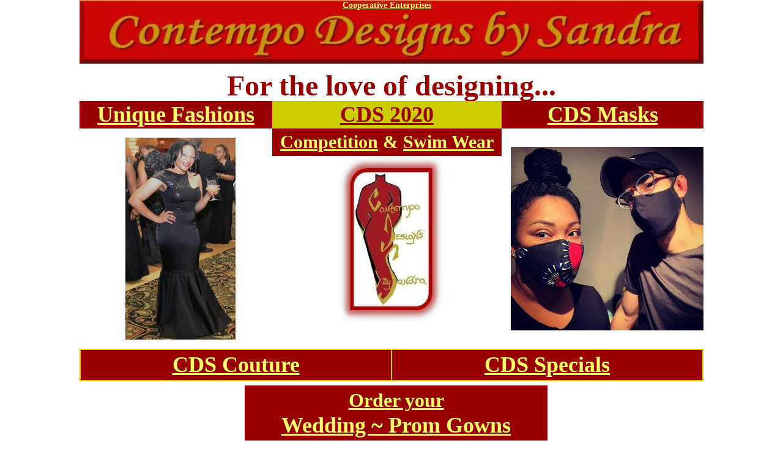

--- FILE ---
content_type: text/html
request_url: https://cdsfashions.com/index.html
body_size: 2400
content:
<!--$sitebuilder version="2.9.0" extra="Java(1.8.0_45)" md5="f79fb99c71511f930e39865dc725c90e"$-->
<!--$templateKey Blank||1.0.0$-->
<html>
  <head>
    <title>Contempo Designs by Sandra</title>
    <meta name="generator" content="SiteBuilder/2.9.0/1.8.0_45">
    <meta name="author" content="Michael Clarke">
    <meta name="keywords" content="CDS,Design,Fashion,Fabrics,Contempo,Exquisite,Treasure">
    <!--$page size 1500, 5000$-->
    <!--$page margin 0, 0, 20, 0$-->
    <!--$centered$-->
    <!--$fontFamily Cambria$-->
    <!--$fontSize 18$-->
    <style type="text/css"><!--
      BODY {font-family:"Cambria"; font-size:18;margin:0px;padding:0px;text-align:center;min-width:1020px;}
      P {font-family:"Cambria"; font-size:18;}
      FORM {margin:0;padding:0;}
      #centerwrapper {text-align:left;width:1020px;margin-left:auto;margin-right:auto;}
    --></style>
  </head>
  <!--$pageHtmlInside <script type="text/javascript" src="//s7.addthis.com/js/300/addthis_widget.js#pubid=ra-5eaa86c215258a71"></script>$-->
  <body bgcolor="#FFFFFF" text="#000000" link="#FFFF66" vlink="#CCCC00" topmargin="0" leftmargin="0" &lt;script type="text/javascript" src="//s7.addthis.com/js/300/addthis_widget.js#pubid=ra-5eaa86c215258a71"&gt;&lt;/script&gt;>

<!--$begin exclude$-->
    <div id="centerwrapper">
      <div id="root" style="position:absolute;width:1020px;height:1131px;">
<!--$end exclude$-->
        <div id="e0" style="position:absolute;left:0;top:105;width:1020;height:69;">
          <table border="0" cellspacing="0" cellpadding="0" width="1020">
            <tr>
              <td nowrap height="69" align="center"><span class="text"><b><font color="#990000" size="7"><span style="font-size:48px;line-height:57px;">For the love of designing...<br soft></span></font></b></span></td>
            </tr>
          </table>
        </div>
        <div id="e1" style="position:absolute;left:0;top:806;width:1020;height:32;">
          <table border="0" cellspacing="0" cellpadding="0" width="1020">
            <tr>
              <td nowrap height="32" align="center" valign="bottom" bgcolor="#AC972A"><span class="text"><b><font color="#990000" size="1"><span style="font-size:10px;line-height:13px;">Copyright &#169; from 2011 Contempo Designs by Sandra, LLC<br>All rights reserved.<br soft></span></font></b></span></td>
            </tr>
          </table>
        </div>
        <div id="e2" style="position:absolute;left:0;top:765;width:1020;height:32;">
          <table border="0" cellspacing="0" cellpadding="0" width="1020">
            <tr>
              <td nowrap height="32" align="center" bgcolor="#AC972A"><span class="text"><a href="CDS-Home.html"><b><font color="#990000"><span style="font-size:18px;line-height:22px;">CDS Home</span></font></b></a><b><font color="#990000"><span style="font-size:18px;line-height:22px;"> ~ </span></font></b><a href="CDS-About-Us.html"><b><font color="#990000"><span style="font-size:18px;line-height:22px;">About U</span></font></b></a><a href="CDS-About-Us.html"><b><u><font color="#990000"><span style="font-size:18px;line-height:22px;">s</span></font></u></b></a><b><font color="#990000"><span style="font-size:18px;line-height:22px;"> ~ </span></font></b><a href="CDS-Ourservices.html"><b><font color="#990000"><span style="font-size:18px;line-height:22px;">Our Services</span></font></b></a><b><font color="#990000"><span style="font-size:18px;line-height:22px;"> ~ </span></font></b><a href="CDS-Contact-Us.html"><b><font color="#990000"><span style="font-size:18px;line-height:22px;">Contact Us</span></font></b></a><b><font color="#990000"><span style="font-size:18px;line-height:22px;"> ~ </span></font></b><a href="CDS-yourfeedback.html"><b><font color="#990000"><span style="font-size:18px;line-height:22px;">Your Feedback<br soft></span></font></b></a></span></td>
            </tr>
          </table>
        </div>
        <div id="e3" style="position:absolute;left:0;top:789;width:1020;height:25;">
          <table border="0" cellspacing="0" cellpadding="0" width="1020">
            <tr>
              <td nowrap height="25" align="center" bgcolor="#990000"><span class="text"><a href="CDS-Home-Copyright.html" target="_blank"><b><font color="#CCCC00" size="2"><span style="font-size:14px;line-height:18px;">Copyright</span></font></b></a><b><font color="#CCCC00" size="2"><span style="font-size:14px;line-height:18px;"> ~ </span></font></b><a href="CDS-Home-Disclaimer.html" target="_blank"><b><font color="#CCCC00" size="2"><span style="font-size:14px;line-height:18px;">Disclaimer</span></font></b></a><b><font color="#CCCC00" size="2"><span style="font-size:14px;line-height:18px;"> ~ </span></font></b><a href="CDS-Home-Credits.html" target="_blank"><b><font color="#CCCC00" size="2"><span style="font-size:14px;line-height:18px;">Credits</span></font></b></a><b><font color="#CCCC00" size="2"><span style="font-size:14px;line-height:18px;"> ~ </span></font></b><a href="CDS-Home-Privacy_Policy.html" target="_blank"><b><font color="#CCCC00" size="2"><span style="font-size:14px;line-height:18px;">Privacy</span></font></b></a><b><font color="#CCCC00" size="2"><span style="font-size:14px;line-height:18px;"> ~ </span></font></b><a href="CDS-Home-Terms_of_Service.html" target="_blank"><b><font color="#CCCC00" size="2"><span style="font-size:14px;line-height:18px;">Terms of Service<br soft></span></font></b></a></span></td>
            </tr>
          </table>
        </div>
        <div id="e4" style="position:absolute;left:0;top:165;width:315;height:45;">
          <table border="0" cellspacing="0" cellpadding="0" width="315">
            <tr>
              <td nowrap height="45" align="center" bgcolor="#990000"><span class="text"><a href="CDS-Fashions-Unique.html"><b><font color="#FFFF66" size="6"><span style="font-size:36px;line-height:43px;">Unique Fashions<br soft></span></font></b></a></span></td>
            </tr>
          </table>
        </div>
        <div id="e5" style="position:absolute;left:690;top:165;width:330;height:45;">
          <table border="0" cellspacing="0" cellpadding="0" width="330">
            <tr>
              <td nowrap height="45" align="center" bgcolor="#990000"><span class="text"><a href="CDS-Fashions-Healthcare-Shop.html"><b><font size="6"><span style="font-size:36px;line-height:43px;">CDS Masks<br soft></span></font></b></a></span></td>
            </tr>
          </table>
        </div>
        <div id="e6" style="position:absolute;left:75;top:225;width:180;height:330;"><a href="CDS-Fashions-Unique.html"><!--$img %ImageAssetImpl:/CE/CDS/CDS_Pictures/2013/CDS-Gowns-201303260001-2013-04-13-024.JPG$--><img src="sitebuilder/images/CDS-Gowns-201303260001-2013-04-13-024-180x330.jpg" width="180" height="330" border="0" alt=""></a></div>        <div id="e7" style="position:absolute;left:0;top:0;width:1020;height:104;"><a href="index.html"><!--$img %ImageAssetImpl:/CE/CDS/Images/CDS_Header_v1.jpg$--><img src="sitebuilder/images/CDS_Header_v1-1020x104.jpg" width="1020" height="104" border="0" alt=""></a></div>        <div id="e8" style="position:absolute;left:420;top:0;width:165;height:44;">
          <table border="0" cellspacing="0" cellpadding="0" width="165">
            <tr>
              <td nowrap height="44" align="center" valign="top"><span class="text"><a href="http://www.GreenGoldGardens.com/CE/UCI_Cooperative-Enterprises.html"><b><font size="2"><span style="font-size:14px;line-height:18px;">Cooperative Enterprises<br soft></span></font></b></a></span></td>
            </tr>
          </table>
        </div>
        <div id="e9" style="position:absolute;left:423;top:255;width:177;height:270;"><a href="CDS-Home.html"><!--$img %ImageAssetImpl:/images/CDS_Logo_Sml-2013.jpg$--><img src="sitebuilder/images/CDS_Logo_Sml-2013-177x270.jpg" width="177" height="270" border="0" alt=""></a></div>        <div id="e10" style="position:absolute;left:375;top:856;width:270;height:255;"><div style="width:270px;height:255px;overflow:auto;"><!--$begin html$--><div style="text-align:center; margin:0; padding:0; width:220px;"><embed src="//rf.revolvermaps.com/f/g.swf" type="application/x-shockwave-flash" pluginspage="http://www.macromedia.com/go/getflashplayer" quality="high" wmode="window" allowScriptAccess="always" allowNetworking="all" width="220" height="220" flashvars="m=0&amp;i=5kl3so57ypd&amp;r=false&amp;v=false&amp;b=000000&amp;n=false&amp;s=220&amp;c=ff0000"></embed><br /><img src="//rf.revolvermaps.com/js/c/5kl3so57ypd.gif" width="1" height="1" alt="" /><a href="http://www.revolvermaps.com/?target=enlarge&amp;i=5kl3so57ypd">Large Visitor Globe</a></div><!--$end html$--></div>
        </div>
        <div id="e11" style="position:absolute;left:315;top:165;width:375;height:45;">
          <table border="0" cellspacing="0" cellpadding="0" width="375">
            <tr>
              <td nowrap height="45" align="center" bgcolor="#CCCC00"><span class="text"><a href="CDS-2020.html"><b><font color="#990000" size="6"><span style="font-size:36px;line-height:43px;">CDS 2020<br soft></span></font></b></a></span></td>
            </tr>
          </table>
        </div>
        <div id="e12" style="position:absolute;left:270;top:630;width:495;height:132;">
          <table border="0" cellspacing="0" cellpadding="0" width="495">
            <tr>
              <td nowrap height="132" align="center" bgcolor="#990000"><span class="text"><a href="CDS-Flyers/CDS-Wedding-Prom-Flyer.pdf"><b><font size="6"><span style="font-size:32px;line-height:39px;">Order your<br></span></font></b></a><a href="CDS-Flyers/CDS-Wedding-Prom-Flyer.pdf"><b><font size="6"><span style="font-size:36px;line-height:43px;">Wedding ~ Prom Gowns<br></span></font></b></a><a href="CDS-Flyers/CDS-Wedding-Prom-Flyer.pdf"><b><font size="6"><span style="font-size:32px;line-height:39px;">today!<br soft></span></font></b></a></span></td>
            </tr>
          </table>
        </div>
        <div id="e13" style="position:absolute;left:315;top:210;width:375;height:45;">
          <table border="0" cellspacing="0" cellpadding="0" width="375">
            <tr>
              <td nowrap height="45" align="center" bgcolor="#990000"><span class="text"><a href="CDS-Designs-Female-Fashions-Competition-Wear.html"><b><font color="#FFFF66" size="6"><span style="font-size:30px;line-height:36px;">Competition</span></font></b></a><b><font color="#FFFF66" size="6"><span style="font-size:30px;line-height:36px;"> &amp; </span></font></b><a href="CDS-Designs-Female-Fashions-Swim-Wear.html"><b><font color="#FFFF66" size="6"><span style="font-size:30px;line-height:36px;">Swim Wear<br soft></span></font></b></a></span></td>
            </tr>
          </table>
        </div>
        <div id="e14" style="position:absolute;left:0;top:570;width:1020;height:53;"><!--$table$--><!-- IE tablecell height workaround --><!--$begin exclude$--><table border="0" cellspacing="0" cellpadding="0"><tr><td><!--$end exclude$--><table style="table-layout:fixed;border:1px solid #CCCC00" width=1020 height=53 border=1 cellspacing=0 cellpadding=0><col width="509"><col width="509"><tr>
<td style="border:1px solid #CCCC00" width="507" height="49" align="center" bgcolor="#990000"><!-- IE valign workaround --><!--$begin exclude$--><table border=0 cellspacing=0 cellpadding=0 width=507 height=49><tr><td align="center"><!--$end exclude$--><span class="text"><a href="CDS-Fashions-Couture.html"><b><font color="#FFFF66" size="6"><span style="font-size:36px;line-height:43px;">CDS</span></font></b></a><a href="CDS-Fashions-Couture.html"><b><font color="#FFFF66" size="6"><span style="font-size:36px;line-height:43px;"> Coutur</span></font></b></a><a href="CDS-Fashions-Couture.html"><b><font color="#FFFF66" size="6"><span style="font-size:36px;line-height:43px;">e<br soft></span></font></b></a></span><!--$begin exclude$--></td></tr></table><!--$end exclude$--></td>
<td style="border:1px solid #CCCC00" width="507" height="49" align="center" bgcolor="#990000"><!-- IE valign workaround --><!--$begin exclude$--><table border=0 cellspacing=0 cellpadding=0 width=507 height=49><tr><td align="center"><!--$end exclude$--><span class="text"><a href="CDS-Fashions-Specials.html"><b><font color="#FFFF66" size="6"><span style="font-size:36px;line-height:43px;">CDS</span></font></b></a><a href="CDS-Fashions-Specials.html"><b><font color="#FFFF66" size="6"><span style="font-size:36px;line-height:43px;"> Specials<br soft></span></font></b></a></span><!--$begin exclude$--></td></tr></table><!--$end exclude$--></td>
</tr>
</table>
<!-- IE tablecell height workaround --><!--$begin exclude$--></td></tr></table><!--$end exclude$-->        </div>
        <div id="e15" style="position:absolute;left:705;top:240;width:315;height:300;"><a href="CDS-Fashions-Healthcare-Shop.html"><!--$img %ImageAssetImpl:/CE/CDS/CDS_Pictures/Health-Care/Published/CDS-Mask-202004220000-2020-04-22-0001.jpg$--><img src="sitebuilder/images/CDS-Mask-202004220000-2020-04-22-0001-315x300.jpg" width="315" height="300" border="0" alt=""></a></div>        <div id="e16" style="position:absolute;left:0;top:81;width:180;height:30;"><div style="width:180px;height:30px;overflow:auto;"><!--$begin html$--><div id="google_translate_element"></div><script type="text/javascript">
function googleTranslateElementInit() {
  new google.translate.TranslateElement({pageLanguage: 'en', layout: google.translate.TranslateElement.InlineLayout.SIMPLE}, 'google_translate_element');
}
</script><script type="text/javascript" src="//translate.google.com/translate_a/element.js?cb=googleTranslateElementInit"></script><!--$end html$--></div>
        </div>
        <div id="e17" style="position:absolute;left:870;top:78;width:150;height:30;"><div style="width:150px;height:30px;overflow:auto;"><!--$begin html$--><!-- AddThis Button BEGIN -->
<DIV CLASS="addthis_toolbox addthis_default_style">
<A CLASS="addthis_button_preferred_1"></A>
<A CLASS="addthis_button_preferred_2"></A>
<A CLASS="addthis_button_preferred_3"></A>
<A CLASS="addthis_button_preferred_4"></A>
<A CLASS="addthis_button_compact"></A>
<A CLASS="addthis_counter addthis_bubble_style"></A>
</DIV>
<SCRIPT TYPE="text/javascript" SRC="http://s7.addthis.com/js/250/addthis_widget.js#pubid=ra-5eaa86c215258a71"></SCRIPT>
<!-- AddThis Button END --><!--$end html$--></div>
        </div>
<!--$begin exclude$-->
      </div>
    </div>
<!--$end exclude$-->
  </body>
</html>
